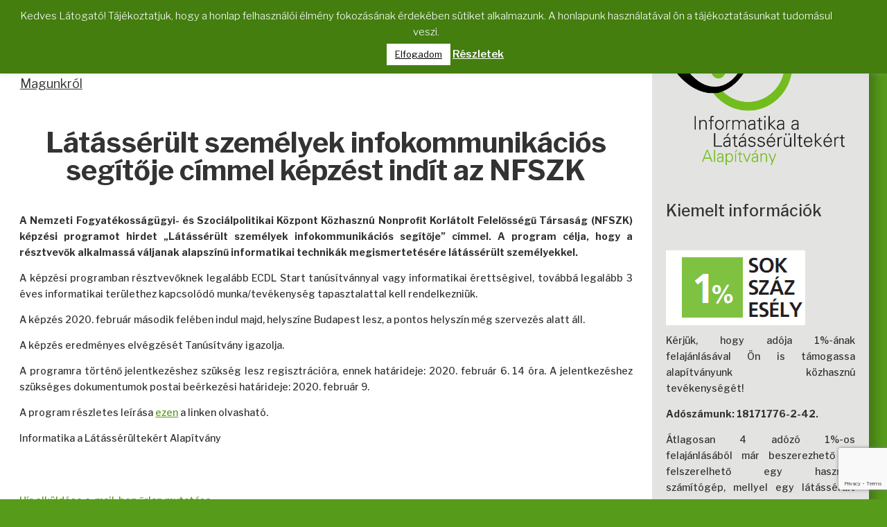

--- FILE ---
content_type: text/html; charset=utf-8
request_url: https://www.google.com/recaptcha/api2/anchor?ar=1&k=6LeM2mcdAAAAACA5dROHMavPHrEuPSNmuLgo_8VM&co=aHR0cHM6Ly9pbmZvYWxhcC5odTo0NDM.&hl=en&v=N67nZn4AqZkNcbeMu4prBgzg&size=invisible&anchor-ms=20000&execute-ms=30000&cb=ko5zpo9nefvp
body_size: 48756
content:
<!DOCTYPE HTML><html dir="ltr" lang="en"><head><meta http-equiv="Content-Type" content="text/html; charset=UTF-8">
<meta http-equiv="X-UA-Compatible" content="IE=edge">
<title>reCAPTCHA</title>
<style type="text/css">
/* cyrillic-ext */
@font-face {
  font-family: 'Roboto';
  font-style: normal;
  font-weight: 400;
  font-stretch: 100%;
  src: url(//fonts.gstatic.com/s/roboto/v48/KFO7CnqEu92Fr1ME7kSn66aGLdTylUAMa3GUBHMdazTgWw.woff2) format('woff2');
  unicode-range: U+0460-052F, U+1C80-1C8A, U+20B4, U+2DE0-2DFF, U+A640-A69F, U+FE2E-FE2F;
}
/* cyrillic */
@font-face {
  font-family: 'Roboto';
  font-style: normal;
  font-weight: 400;
  font-stretch: 100%;
  src: url(//fonts.gstatic.com/s/roboto/v48/KFO7CnqEu92Fr1ME7kSn66aGLdTylUAMa3iUBHMdazTgWw.woff2) format('woff2');
  unicode-range: U+0301, U+0400-045F, U+0490-0491, U+04B0-04B1, U+2116;
}
/* greek-ext */
@font-face {
  font-family: 'Roboto';
  font-style: normal;
  font-weight: 400;
  font-stretch: 100%;
  src: url(//fonts.gstatic.com/s/roboto/v48/KFO7CnqEu92Fr1ME7kSn66aGLdTylUAMa3CUBHMdazTgWw.woff2) format('woff2');
  unicode-range: U+1F00-1FFF;
}
/* greek */
@font-face {
  font-family: 'Roboto';
  font-style: normal;
  font-weight: 400;
  font-stretch: 100%;
  src: url(//fonts.gstatic.com/s/roboto/v48/KFO7CnqEu92Fr1ME7kSn66aGLdTylUAMa3-UBHMdazTgWw.woff2) format('woff2');
  unicode-range: U+0370-0377, U+037A-037F, U+0384-038A, U+038C, U+038E-03A1, U+03A3-03FF;
}
/* math */
@font-face {
  font-family: 'Roboto';
  font-style: normal;
  font-weight: 400;
  font-stretch: 100%;
  src: url(//fonts.gstatic.com/s/roboto/v48/KFO7CnqEu92Fr1ME7kSn66aGLdTylUAMawCUBHMdazTgWw.woff2) format('woff2');
  unicode-range: U+0302-0303, U+0305, U+0307-0308, U+0310, U+0312, U+0315, U+031A, U+0326-0327, U+032C, U+032F-0330, U+0332-0333, U+0338, U+033A, U+0346, U+034D, U+0391-03A1, U+03A3-03A9, U+03B1-03C9, U+03D1, U+03D5-03D6, U+03F0-03F1, U+03F4-03F5, U+2016-2017, U+2034-2038, U+203C, U+2040, U+2043, U+2047, U+2050, U+2057, U+205F, U+2070-2071, U+2074-208E, U+2090-209C, U+20D0-20DC, U+20E1, U+20E5-20EF, U+2100-2112, U+2114-2115, U+2117-2121, U+2123-214F, U+2190, U+2192, U+2194-21AE, U+21B0-21E5, U+21F1-21F2, U+21F4-2211, U+2213-2214, U+2216-22FF, U+2308-230B, U+2310, U+2319, U+231C-2321, U+2336-237A, U+237C, U+2395, U+239B-23B7, U+23D0, U+23DC-23E1, U+2474-2475, U+25AF, U+25B3, U+25B7, U+25BD, U+25C1, U+25CA, U+25CC, U+25FB, U+266D-266F, U+27C0-27FF, U+2900-2AFF, U+2B0E-2B11, U+2B30-2B4C, U+2BFE, U+3030, U+FF5B, U+FF5D, U+1D400-1D7FF, U+1EE00-1EEFF;
}
/* symbols */
@font-face {
  font-family: 'Roboto';
  font-style: normal;
  font-weight: 400;
  font-stretch: 100%;
  src: url(//fonts.gstatic.com/s/roboto/v48/KFO7CnqEu92Fr1ME7kSn66aGLdTylUAMaxKUBHMdazTgWw.woff2) format('woff2');
  unicode-range: U+0001-000C, U+000E-001F, U+007F-009F, U+20DD-20E0, U+20E2-20E4, U+2150-218F, U+2190, U+2192, U+2194-2199, U+21AF, U+21E6-21F0, U+21F3, U+2218-2219, U+2299, U+22C4-22C6, U+2300-243F, U+2440-244A, U+2460-24FF, U+25A0-27BF, U+2800-28FF, U+2921-2922, U+2981, U+29BF, U+29EB, U+2B00-2BFF, U+4DC0-4DFF, U+FFF9-FFFB, U+10140-1018E, U+10190-1019C, U+101A0, U+101D0-101FD, U+102E0-102FB, U+10E60-10E7E, U+1D2C0-1D2D3, U+1D2E0-1D37F, U+1F000-1F0FF, U+1F100-1F1AD, U+1F1E6-1F1FF, U+1F30D-1F30F, U+1F315, U+1F31C, U+1F31E, U+1F320-1F32C, U+1F336, U+1F378, U+1F37D, U+1F382, U+1F393-1F39F, U+1F3A7-1F3A8, U+1F3AC-1F3AF, U+1F3C2, U+1F3C4-1F3C6, U+1F3CA-1F3CE, U+1F3D4-1F3E0, U+1F3ED, U+1F3F1-1F3F3, U+1F3F5-1F3F7, U+1F408, U+1F415, U+1F41F, U+1F426, U+1F43F, U+1F441-1F442, U+1F444, U+1F446-1F449, U+1F44C-1F44E, U+1F453, U+1F46A, U+1F47D, U+1F4A3, U+1F4B0, U+1F4B3, U+1F4B9, U+1F4BB, U+1F4BF, U+1F4C8-1F4CB, U+1F4D6, U+1F4DA, U+1F4DF, U+1F4E3-1F4E6, U+1F4EA-1F4ED, U+1F4F7, U+1F4F9-1F4FB, U+1F4FD-1F4FE, U+1F503, U+1F507-1F50B, U+1F50D, U+1F512-1F513, U+1F53E-1F54A, U+1F54F-1F5FA, U+1F610, U+1F650-1F67F, U+1F687, U+1F68D, U+1F691, U+1F694, U+1F698, U+1F6AD, U+1F6B2, U+1F6B9-1F6BA, U+1F6BC, U+1F6C6-1F6CF, U+1F6D3-1F6D7, U+1F6E0-1F6EA, U+1F6F0-1F6F3, U+1F6F7-1F6FC, U+1F700-1F7FF, U+1F800-1F80B, U+1F810-1F847, U+1F850-1F859, U+1F860-1F887, U+1F890-1F8AD, U+1F8B0-1F8BB, U+1F8C0-1F8C1, U+1F900-1F90B, U+1F93B, U+1F946, U+1F984, U+1F996, U+1F9E9, U+1FA00-1FA6F, U+1FA70-1FA7C, U+1FA80-1FA89, U+1FA8F-1FAC6, U+1FACE-1FADC, U+1FADF-1FAE9, U+1FAF0-1FAF8, U+1FB00-1FBFF;
}
/* vietnamese */
@font-face {
  font-family: 'Roboto';
  font-style: normal;
  font-weight: 400;
  font-stretch: 100%;
  src: url(//fonts.gstatic.com/s/roboto/v48/KFO7CnqEu92Fr1ME7kSn66aGLdTylUAMa3OUBHMdazTgWw.woff2) format('woff2');
  unicode-range: U+0102-0103, U+0110-0111, U+0128-0129, U+0168-0169, U+01A0-01A1, U+01AF-01B0, U+0300-0301, U+0303-0304, U+0308-0309, U+0323, U+0329, U+1EA0-1EF9, U+20AB;
}
/* latin-ext */
@font-face {
  font-family: 'Roboto';
  font-style: normal;
  font-weight: 400;
  font-stretch: 100%;
  src: url(//fonts.gstatic.com/s/roboto/v48/KFO7CnqEu92Fr1ME7kSn66aGLdTylUAMa3KUBHMdazTgWw.woff2) format('woff2');
  unicode-range: U+0100-02BA, U+02BD-02C5, U+02C7-02CC, U+02CE-02D7, U+02DD-02FF, U+0304, U+0308, U+0329, U+1D00-1DBF, U+1E00-1E9F, U+1EF2-1EFF, U+2020, U+20A0-20AB, U+20AD-20C0, U+2113, U+2C60-2C7F, U+A720-A7FF;
}
/* latin */
@font-face {
  font-family: 'Roboto';
  font-style: normal;
  font-weight: 400;
  font-stretch: 100%;
  src: url(//fonts.gstatic.com/s/roboto/v48/KFO7CnqEu92Fr1ME7kSn66aGLdTylUAMa3yUBHMdazQ.woff2) format('woff2');
  unicode-range: U+0000-00FF, U+0131, U+0152-0153, U+02BB-02BC, U+02C6, U+02DA, U+02DC, U+0304, U+0308, U+0329, U+2000-206F, U+20AC, U+2122, U+2191, U+2193, U+2212, U+2215, U+FEFF, U+FFFD;
}
/* cyrillic-ext */
@font-face {
  font-family: 'Roboto';
  font-style: normal;
  font-weight: 500;
  font-stretch: 100%;
  src: url(//fonts.gstatic.com/s/roboto/v48/KFO7CnqEu92Fr1ME7kSn66aGLdTylUAMa3GUBHMdazTgWw.woff2) format('woff2');
  unicode-range: U+0460-052F, U+1C80-1C8A, U+20B4, U+2DE0-2DFF, U+A640-A69F, U+FE2E-FE2F;
}
/* cyrillic */
@font-face {
  font-family: 'Roboto';
  font-style: normal;
  font-weight: 500;
  font-stretch: 100%;
  src: url(//fonts.gstatic.com/s/roboto/v48/KFO7CnqEu92Fr1ME7kSn66aGLdTylUAMa3iUBHMdazTgWw.woff2) format('woff2');
  unicode-range: U+0301, U+0400-045F, U+0490-0491, U+04B0-04B1, U+2116;
}
/* greek-ext */
@font-face {
  font-family: 'Roboto';
  font-style: normal;
  font-weight: 500;
  font-stretch: 100%;
  src: url(//fonts.gstatic.com/s/roboto/v48/KFO7CnqEu92Fr1ME7kSn66aGLdTylUAMa3CUBHMdazTgWw.woff2) format('woff2');
  unicode-range: U+1F00-1FFF;
}
/* greek */
@font-face {
  font-family: 'Roboto';
  font-style: normal;
  font-weight: 500;
  font-stretch: 100%;
  src: url(//fonts.gstatic.com/s/roboto/v48/KFO7CnqEu92Fr1ME7kSn66aGLdTylUAMa3-UBHMdazTgWw.woff2) format('woff2');
  unicode-range: U+0370-0377, U+037A-037F, U+0384-038A, U+038C, U+038E-03A1, U+03A3-03FF;
}
/* math */
@font-face {
  font-family: 'Roboto';
  font-style: normal;
  font-weight: 500;
  font-stretch: 100%;
  src: url(//fonts.gstatic.com/s/roboto/v48/KFO7CnqEu92Fr1ME7kSn66aGLdTylUAMawCUBHMdazTgWw.woff2) format('woff2');
  unicode-range: U+0302-0303, U+0305, U+0307-0308, U+0310, U+0312, U+0315, U+031A, U+0326-0327, U+032C, U+032F-0330, U+0332-0333, U+0338, U+033A, U+0346, U+034D, U+0391-03A1, U+03A3-03A9, U+03B1-03C9, U+03D1, U+03D5-03D6, U+03F0-03F1, U+03F4-03F5, U+2016-2017, U+2034-2038, U+203C, U+2040, U+2043, U+2047, U+2050, U+2057, U+205F, U+2070-2071, U+2074-208E, U+2090-209C, U+20D0-20DC, U+20E1, U+20E5-20EF, U+2100-2112, U+2114-2115, U+2117-2121, U+2123-214F, U+2190, U+2192, U+2194-21AE, U+21B0-21E5, U+21F1-21F2, U+21F4-2211, U+2213-2214, U+2216-22FF, U+2308-230B, U+2310, U+2319, U+231C-2321, U+2336-237A, U+237C, U+2395, U+239B-23B7, U+23D0, U+23DC-23E1, U+2474-2475, U+25AF, U+25B3, U+25B7, U+25BD, U+25C1, U+25CA, U+25CC, U+25FB, U+266D-266F, U+27C0-27FF, U+2900-2AFF, U+2B0E-2B11, U+2B30-2B4C, U+2BFE, U+3030, U+FF5B, U+FF5D, U+1D400-1D7FF, U+1EE00-1EEFF;
}
/* symbols */
@font-face {
  font-family: 'Roboto';
  font-style: normal;
  font-weight: 500;
  font-stretch: 100%;
  src: url(//fonts.gstatic.com/s/roboto/v48/KFO7CnqEu92Fr1ME7kSn66aGLdTylUAMaxKUBHMdazTgWw.woff2) format('woff2');
  unicode-range: U+0001-000C, U+000E-001F, U+007F-009F, U+20DD-20E0, U+20E2-20E4, U+2150-218F, U+2190, U+2192, U+2194-2199, U+21AF, U+21E6-21F0, U+21F3, U+2218-2219, U+2299, U+22C4-22C6, U+2300-243F, U+2440-244A, U+2460-24FF, U+25A0-27BF, U+2800-28FF, U+2921-2922, U+2981, U+29BF, U+29EB, U+2B00-2BFF, U+4DC0-4DFF, U+FFF9-FFFB, U+10140-1018E, U+10190-1019C, U+101A0, U+101D0-101FD, U+102E0-102FB, U+10E60-10E7E, U+1D2C0-1D2D3, U+1D2E0-1D37F, U+1F000-1F0FF, U+1F100-1F1AD, U+1F1E6-1F1FF, U+1F30D-1F30F, U+1F315, U+1F31C, U+1F31E, U+1F320-1F32C, U+1F336, U+1F378, U+1F37D, U+1F382, U+1F393-1F39F, U+1F3A7-1F3A8, U+1F3AC-1F3AF, U+1F3C2, U+1F3C4-1F3C6, U+1F3CA-1F3CE, U+1F3D4-1F3E0, U+1F3ED, U+1F3F1-1F3F3, U+1F3F5-1F3F7, U+1F408, U+1F415, U+1F41F, U+1F426, U+1F43F, U+1F441-1F442, U+1F444, U+1F446-1F449, U+1F44C-1F44E, U+1F453, U+1F46A, U+1F47D, U+1F4A3, U+1F4B0, U+1F4B3, U+1F4B9, U+1F4BB, U+1F4BF, U+1F4C8-1F4CB, U+1F4D6, U+1F4DA, U+1F4DF, U+1F4E3-1F4E6, U+1F4EA-1F4ED, U+1F4F7, U+1F4F9-1F4FB, U+1F4FD-1F4FE, U+1F503, U+1F507-1F50B, U+1F50D, U+1F512-1F513, U+1F53E-1F54A, U+1F54F-1F5FA, U+1F610, U+1F650-1F67F, U+1F687, U+1F68D, U+1F691, U+1F694, U+1F698, U+1F6AD, U+1F6B2, U+1F6B9-1F6BA, U+1F6BC, U+1F6C6-1F6CF, U+1F6D3-1F6D7, U+1F6E0-1F6EA, U+1F6F0-1F6F3, U+1F6F7-1F6FC, U+1F700-1F7FF, U+1F800-1F80B, U+1F810-1F847, U+1F850-1F859, U+1F860-1F887, U+1F890-1F8AD, U+1F8B0-1F8BB, U+1F8C0-1F8C1, U+1F900-1F90B, U+1F93B, U+1F946, U+1F984, U+1F996, U+1F9E9, U+1FA00-1FA6F, U+1FA70-1FA7C, U+1FA80-1FA89, U+1FA8F-1FAC6, U+1FACE-1FADC, U+1FADF-1FAE9, U+1FAF0-1FAF8, U+1FB00-1FBFF;
}
/* vietnamese */
@font-face {
  font-family: 'Roboto';
  font-style: normal;
  font-weight: 500;
  font-stretch: 100%;
  src: url(//fonts.gstatic.com/s/roboto/v48/KFO7CnqEu92Fr1ME7kSn66aGLdTylUAMa3OUBHMdazTgWw.woff2) format('woff2');
  unicode-range: U+0102-0103, U+0110-0111, U+0128-0129, U+0168-0169, U+01A0-01A1, U+01AF-01B0, U+0300-0301, U+0303-0304, U+0308-0309, U+0323, U+0329, U+1EA0-1EF9, U+20AB;
}
/* latin-ext */
@font-face {
  font-family: 'Roboto';
  font-style: normal;
  font-weight: 500;
  font-stretch: 100%;
  src: url(//fonts.gstatic.com/s/roboto/v48/KFO7CnqEu92Fr1ME7kSn66aGLdTylUAMa3KUBHMdazTgWw.woff2) format('woff2');
  unicode-range: U+0100-02BA, U+02BD-02C5, U+02C7-02CC, U+02CE-02D7, U+02DD-02FF, U+0304, U+0308, U+0329, U+1D00-1DBF, U+1E00-1E9F, U+1EF2-1EFF, U+2020, U+20A0-20AB, U+20AD-20C0, U+2113, U+2C60-2C7F, U+A720-A7FF;
}
/* latin */
@font-face {
  font-family: 'Roboto';
  font-style: normal;
  font-weight: 500;
  font-stretch: 100%;
  src: url(//fonts.gstatic.com/s/roboto/v48/KFO7CnqEu92Fr1ME7kSn66aGLdTylUAMa3yUBHMdazQ.woff2) format('woff2');
  unicode-range: U+0000-00FF, U+0131, U+0152-0153, U+02BB-02BC, U+02C6, U+02DA, U+02DC, U+0304, U+0308, U+0329, U+2000-206F, U+20AC, U+2122, U+2191, U+2193, U+2212, U+2215, U+FEFF, U+FFFD;
}
/* cyrillic-ext */
@font-face {
  font-family: 'Roboto';
  font-style: normal;
  font-weight: 900;
  font-stretch: 100%;
  src: url(//fonts.gstatic.com/s/roboto/v48/KFO7CnqEu92Fr1ME7kSn66aGLdTylUAMa3GUBHMdazTgWw.woff2) format('woff2');
  unicode-range: U+0460-052F, U+1C80-1C8A, U+20B4, U+2DE0-2DFF, U+A640-A69F, U+FE2E-FE2F;
}
/* cyrillic */
@font-face {
  font-family: 'Roboto';
  font-style: normal;
  font-weight: 900;
  font-stretch: 100%;
  src: url(//fonts.gstatic.com/s/roboto/v48/KFO7CnqEu92Fr1ME7kSn66aGLdTylUAMa3iUBHMdazTgWw.woff2) format('woff2');
  unicode-range: U+0301, U+0400-045F, U+0490-0491, U+04B0-04B1, U+2116;
}
/* greek-ext */
@font-face {
  font-family: 'Roboto';
  font-style: normal;
  font-weight: 900;
  font-stretch: 100%;
  src: url(//fonts.gstatic.com/s/roboto/v48/KFO7CnqEu92Fr1ME7kSn66aGLdTylUAMa3CUBHMdazTgWw.woff2) format('woff2');
  unicode-range: U+1F00-1FFF;
}
/* greek */
@font-face {
  font-family: 'Roboto';
  font-style: normal;
  font-weight: 900;
  font-stretch: 100%;
  src: url(//fonts.gstatic.com/s/roboto/v48/KFO7CnqEu92Fr1ME7kSn66aGLdTylUAMa3-UBHMdazTgWw.woff2) format('woff2');
  unicode-range: U+0370-0377, U+037A-037F, U+0384-038A, U+038C, U+038E-03A1, U+03A3-03FF;
}
/* math */
@font-face {
  font-family: 'Roboto';
  font-style: normal;
  font-weight: 900;
  font-stretch: 100%;
  src: url(//fonts.gstatic.com/s/roboto/v48/KFO7CnqEu92Fr1ME7kSn66aGLdTylUAMawCUBHMdazTgWw.woff2) format('woff2');
  unicode-range: U+0302-0303, U+0305, U+0307-0308, U+0310, U+0312, U+0315, U+031A, U+0326-0327, U+032C, U+032F-0330, U+0332-0333, U+0338, U+033A, U+0346, U+034D, U+0391-03A1, U+03A3-03A9, U+03B1-03C9, U+03D1, U+03D5-03D6, U+03F0-03F1, U+03F4-03F5, U+2016-2017, U+2034-2038, U+203C, U+2040, U+2043, U+2047, U+2050, U+2057, U+205F, U+2070-2071, U+2074-208E, U+2090-209C, U+20D0-20DC, U+20E1, U+20E5-20EF, U+2100-2112, U+2114-2115, U+2117-2121, U+2123-214F, U+2190, U+2192, U+2194-21AE, U+21B0-21E5, U+21F1-21F2, U+21F4-2211, U+2213-2214, U+2216-22FF, U+2308-230B, U+2310, U+2319, U+231C-2321, U+2336-237A, U+237C, U+2395, U+239B-23B7, U+23D0, U+23DC-23E1, U+2474-2475, U+25AF, U+25B3, U+25B7, U+25BD, U+25C1, U+25CA, U+25CC, U+25FB, U+266D-266F, U+27C0-27FF, U+2900-2AFF, U+2B0E-2B11, U+2B30-2B4C, U+2BFE, U+3030, U+FF5B, U+FF5D, U+1D400-1D7FF, U+1EE00-1EEFF;
}
/* symbols */
@font-face {
  font-family: 'Roboto';
  font-style: normal;
  font-weight: 900;
  font-stretch: 100%;
  src: url(//fonts.gstatic.com/s/roboto/v48/KFO7CnqEu92Fr1ME7kSn66aGLdTylUAMaxKUBHMdazTgWw.woff2) format('woff2');
  unicode-range: U+0001-000C, U+000E-001F, U+007F-009F, U+20DD-20E0, U+20E2-20E4, U+2150-218F, U+2190, U+2192, U+2194-2199, U+21AF, U+21E6-21F0, U+21F3, U+2218-2219, U+2299, U+22C4-22C6, U+2300-243F, U+2440-244A, U+2460-24FF, U+25A0-27BF, U+2800-28FF, U+2921-2922, U+2981, U+29BF, U+29EB, U+2B00-2BFF, U+4DC0-4DFF, U+FFF9-FFFB, U+10140-1018E, U+10190-1019C, U+101A0, U+101D0-101FD, U+102E0-102FB, U+10E60-10E7E, U+1D2C0-1D2D3, U+1D2E0-1D37F, U+1F000-1F0FF, U+1F100-1F1AD, U+1F1E6-1F1FF, U+1F30D-1F30F, U+1F315, U+1F31C, U+1F31E, U+1F320-1F32C, U+1F336, U+1F378, U+1F37D, U+1F382, U+1F393-1F39F, U+1F3A7-1F3A8, U+1F3AC-1F3AF, U+1F3C2, U+1F3C4-1F3C6, U+1F3CA-1F3CE, U+1F3D4-1F3E0, U+1F3ED, U+1F3F1-1F3F3, U+1F3F5-1F3F7, U+1F408, U+1F415, U+1F41F, U+1F426, U+1F43F, U+1F441-1F442, U+1F444, U+1F446-1F449, U+1F44C-1F44E, U+1F453, U+1F46A, U+1F47D, U+1F4A3, U+1F4B0, U+1F4B3, U+1F4B9, U+1F4BB, U+1F4BF, U+1F4C8-1F4CB, U+1F4D6, U+1F4DA, U+1F4DF, U+1F4E3-1F4E6, U+1F4EA-1F4ED, U+1F4F7, U+1F4F9-1F4FB, U+1F4FD-1F4FE, U+1F503, U+1F507-1F50B, U+1F50D, U+1F512-1F513, U+1F53E-1F54A, U+1F54F-1F5FA, U+1F610, U+1F650-1F67F, U+1F687, U+1F68D, U+1F691, U+1F694, U+1F698, U+1F6AD, U+1F6B2, U+1F6B9-1F6BA, U+1F6BC, U+1F6C6-1F6CF, U+1F6D3-1F6D7, U+1F6E0-1F6EA, U+1F6F0-1F6F3, U+1F6F7-1F6FC, U+1F700-1F7FF, U+1F800-1F80B, U+1F810-1F847, U+1F850-1F859, U+1F860-1F887, U+1F890-1F8AD, U+1F8B0-1F8BB, U+1F8C0-1F8C1, U+1F900-1F90B, U+1F93B, U+1F946, U+1F984, U+1F996, U+1F9E9, U+1FA00-1FA6F, U+1FA70-1FA7C, U+1FA80-1FA89, U+1FA8F-1FAC6, U+1FACE-1FADC, U+1FADF-1FAE9, U+1FAF0-1FAF8, U+1FB00-1FBFF;
}
/* vietnamese */
@font-face {
  font-family: 'Roboto';
  font-style: normal;
  font-weight: 900;
  font-stretch: 100%;
  src: url(//fonts.gstatic.com/s/roboto/v48/KFO7CnqEu92Fr1ME7kSn66aGLdTylUAMa3OUBHMdazTgWw.woff2) format('woff2');
  unicode-range: U+0102-0103, U+0110-0111, U+0128-0129, U+0168-0169, U+01A0-01A1, U+01AF-01B0, U+0300-0301, U+0303-0304, U+0308-0309, U+0323, U+0329, U+1EA0-1EF9, U+20AB;
}
/* latin-ext */
@font-face {
  font-family: 'Roboto';
  font-style: normal;
  font-weight: 900;
  font-stretch: 100%;
  src: url(//fonts.gstatic.com/s/roboto/v48/KFO7CnqEu92Fr1ME7kSn66aGLdTylUAMa3KUBHMdazTgWw.woff2) format('woff2');
  unicode-range: U+0100-02BA, U+02BD-02C5, U+02C7-02CC, U+02CE-02D7, U+02DD-02FF, U+0304, U+0308, U+0329, U+1D00-1DBF, U+1E00-1E9F, U+1EF2-1EFF, U+2020, U+20A0-20AB, U+20AD-20C0, U+2113, U+2C60-2C7F, U+A720-A7FF;
}
/* latin */
@font-face {
  font-family: 'Roboto';
  font-style: normal;
  font-weight: 900;
  font-stretch: 100%;
  src: url(//fonts.gstatic.com/s/roboto/v48/KFO7CnqEu92Fr1ME7kSn66aGLdTylUAMa3yUBHMdazQ.woff2) format('woff2');
  unicode-range: U+0000-00FF, U+0131, U+0152-0153, U+02BB-02BC, U+02C6, U+02DA, U+02DC, U+0304, U+0308, U+0329, U+2000-206F, U+20AC, U+2122, U+2191, U+2193, U+2212, U+2215, U+FEFF, U+FFFD;
}

</style>
<link rel="stylesheet" type="text/css" href="https://www.gstatic.com/recaptcha/releases/N67nZn4AqZkNcbeMu4prBgzg/styles__ltr.css">
<script nonce="4PgMZR81HIBKzsz_36HXQA" type="text/javascript">window['__recaptcha_api'] = 'https://www.google.com/recaptcha/api2/';</script>
<script type="text/javascript" src="https://www.gstatic.com/recaptcha/releases/N67nZn4AqZkNcbeMu4prBgzg/recaptcha__en.js" nonce="4PgMZR81HIBKzsz_36HXQA">
      
    </script></head>
<body><div id="rc-anchor-alert" class="rc-anchor-alert"></div>
<input type="hidden" id="recaptcha-token" value="[base64]">
<script type="text/javascript" nonce="4PgMZR81HIBKzsz_36HXQA">
      recaptcha.anchor.Main.init("[\x22ainput\x22,[\x22bgdata\x22,\x22\x22,\[base64]/[base64]/[base64]/[base64]/[base64]/[base64]/YihPLDAsW0wsMzZdKTooTy5YLnB1c2goTy5aLnNsaWNlKCkpLE8uWls3Nl09dm9pZCAwLFUoNzYsTyxxKSl9LGM9ZnVuY3Rpb24oTyxxKXtxLlk9KChxLlk/[base64]/[base64]/Wi52KCk6Wi5OLHItWi5OKSxJPj4xNCk+MCxaKS5oJiYoWi5oXj0oWi5sKzE+PjIpKihJPDwyKSksWikubCsxPj4yIT0wfHxaLnUseCl8fHUpWi5pPTAsWi5OPXI7aWYoIXUpcmV0dXJuIGZhbHNlO2lmKFouRz5aLkgmJihaLkg9Wi5HKSxyLVouRjxaLkctKE8/MjU1OnE/NToyKSlyZXR1cm4gZmFsc2U7cmV0dXJuIShaLlU9KCgoTz1sKHE/[base64]/[base64]/[base64]/[base64]/[base64]\\u003d\x22,\[base64]\x22,\x22wooAbMKdYcKzMTDDjnDDmsKvJMOwa8O6dsKAUnFuw5A2wosBw7JFcsOtw53CqU3DvcO5w4PCn8KEw7DCi8KMw5XCtsOgw7/[base64]/MF3DpSvClD3CosOlIcKXfVIvF1vChMOYDlnDtsOuw7DDuMOlDQ01wqfDhTTDh8K8w75fw4oqBsKqKsKkYMK7PzfDkkjClsOqNEthw7d5wp5ewoXDqlk5fkcLDcOrw6FmXjHCjcKncMKmF8Kdw7pfw6PDii3CmknChg/DgMKFHcKGGXpGCCxKdsKlCMOwEsO9J2Q5w4/Ctn/Dr8OWQsKFwrHCq8OzwrpuWsK8wo3CsibCtMKBwoDCmxV7wqR0w6jCrsKDw7DCim3Dtw84wrvCr8KAw4IMwr3DoS0ewoPCr2xJGsO/LMOnw7ZUw6lmw7fCiMOKEDpcw6xfw5TCo37DkHPDkVHDk1s+w5lyScK2QW/DvTACdUwwWcKEwr/Csg5lw6XDsMO7w5zDu0tHNWs0w7zDomLDn0UvPwRfTsKmwqwEesOZw47DhAsENsOQwrvCp8Kyc8OfOcOZwphKVMOGHRgQcsOyw7XCj8KLwrFrw6URX37CmSbDv8KAw4zDrcOhIzxRYWo5OVXDjXHCti/DnDpgwpTChkTCuDbCkMKmw40CwpYLG39NA8OQw63Dhx0ewpPCrCZQwqrCs28tw4UGw6Fhw6kOwoDCjsOfLsOVwpNEaX9Lw5PDjF/[base64]/HcKleVjDjsKuwrrCrCXDoSrCg8K/W2FgwoTCgCzCoXTCtDBUPMKUSMORN17Dt8KhwpbDusKqcAzCgWU/[base64]/DusOgwrMyw4Mkw53DjlYWwpHCulDDmMKZwopgw7nCrsO0f1rCjsOKESvDqXvCv8K4TXDDlMOzw47DiWwAwoBHw4luGsKTIn55TnISw5xGwr3Dk1h/TsO+OsKrWcONw7vCpMOVDCzCl8O3aMO+A8KkwolVw5xFwoTCgMONwqB6wqjDvMK8wp01wpbDgUHCkiADwpBrwoRZwrPCiBxsc8Kjw4HCpcODam4heMOWw413w5bCrHo6wpLCiMOowo7CnsKewp7CicKeOsKcwoprwrY4w751w5PCuyw/wpHDviLCqxPDpgVsNsKBwrkZwoM+B8OCw5HDi8KlV27Chx8JLDHCjMOkaMKKw4LDlBLDlGwVZ8Kqw7Jjw6t3Fyomw7HDt8KQb8Otc8Kxwpp/wpbDh37CiMKCJC/CvSDCqMO5w51BAz/DkWdHwqUrw4kTaXLCt8Oswq88Ck3Dg8KnThnCgXIowpHDnQ/CtU/CuQ4cwofCpDfDvkcgBnY3woHCiwvCvsOObydGNcOAE0bDusO5w5HDl2vCocKODTRZw7wYw4RebRLDuTTCl8ORwrMuw7jDkkzDhTx2wq7DlQRDDVYTwoQwwrHDk8Olw7QNw4pCZMOiVX4WKx9ecSrClMKuw7kiwrU7w6/DvcO6NsKaVMKmAGbClWTDqcO4RAQ+CkJDw7pROV3DlMKLAMKAwqzDp1/CqsK1wpfDg8KvwrnDqDzCpcKqSk7DpcKfwrvDosKQw67Du8OTFhPCmnzDpMO3w5HCjcO1YMKNw7jDl3gMLjdIQ8OQXWZQNcOeM8OZBGF1wrTCkMOQR8KnZG4/wrTDj0sjwqMSKMKjwqzCnV8Xw6UcNsKnw5PCt8Oiw7nCqMKpIMKtfzpmLQfDtsORw6Q8wqxBZXUWw4nDhlTDt8K2w7zCjsOkworClsOgwq8iYcKYYDnCv2LDisO5wq1EI8KNCGDCjBnDqMO/[base64]/CssKqw6leWxgfMcONwqHDgA3DtsOlV13DpjNAEAFWwq7CglYwwq0TI1PDtsOTw4PDsRjCpj3CljRSw4fDsMKiw7AQw5tPZU/Cg8Klw4rDn8OnZcOVAMOHw55Uw5gqVh/DjMKDw4zCuQIJc1jCvsOkF8KEw6lXwofChX1HVsOyEsK5fmPCm1MePGrDuF/Dj8OQwpUDRsKYdsKDwphIN8KMHcOjw4nDt1vCksOsw5IHScOHa2oUCsOrw4PCucOBw5jCv1lSw4JHwpDChGomFjVZw6fCvj3CnHNDcX4qaRY5w5bDohpxIStaesKEwrgiw67CqcO/XMOGwplsNMKtPMKlXnJUw6fDgSfDlMKtw4XCoDPDgAzDsSAUOxoHIVM0ecKYw6VjwpFWcCEHw4nDvgxNw7/[base64]/DtsKyw691w7jDscKlRGM8Q8KawrrDjMOww70NJx0Zwrp7XmXCkijCoMO4w5DCtcKLe8KrTknDuH0ywrwJw4Fywq7DlDLDiMO/[base64]/DkSQfw7UmwpYwO8KDwrg2wpYxw6w7K8OPV3ZuAy3Cmg/CnG4YcRgVZRvDu8KMw58Tw57DqcKSwohow7bCk8OKAStbw7/CigbCgS9jacOvIcK6wobDmMOXwrfCs8OzVWLDlcO8ZlLDoTxSR0VgwrMowpU6w67CnMKVwqrCo8KUwrIAWCnDnkkPw6TChcKNbjVKw4Fbw5pFw47DicKRw5TDvMKpQTF3w683wodnTzTCi8KZw64lwp5uwp9zSy/Cs8KEPncZFBvCpcKDNMOIwpPDkcOXUsKaw4oBFsKwwrk0wpPCn8KzEklQwqILw7Uowr8sw4nDk8Kyc8KAwqJSel/CukwJw6A0czsuw60tw53DgMK7wqTCi8K0w7wWwoJzOlnDtcKPwrnDsm7CuMO1aMKqw4vCp8K2XcKXIsK3cCbDpsKZc1jDocKMKcOdd0XCqcKgacOFw49kXsKbwqfDs3Jzwq4lYTcXwq/DoHnCjsOYwoLDgsKTMyRww5zDuMO9wpfCvlnChzdWwpdoVMOHSsO6wpDCjcKqw6TCkx/ClMK4cMKiBcOWwqPCjyFrf2MkcMKgS8KuBcKBwqnDk8OTw6IMw4ZPw6jCmjNYw4jCiH/DmmvCvBrCuGA8w7PDq8KkBMKwwp9CQh8ewrvChsOMI0rCvnVKwos/w5B+MsK/dU0gVcKZNWDDkBhQwpg2wqfDvcOcWMKCIcOawqF4w7TCtMKiWMKoVMK1TsKnMBgSwq/CucOGDSTCuGfDjMOcQVRcT2kRH1rDn8OOEsKcwoRfDMKhwptNInbDoRPChyvDnHjCr8OtDxHDtMKYQsKJwqULGMKMCgDDq8KvNn5kXMO9N3New6BGBcKHYy/CicOHwoDDgUBzA8KKACY5wrtIw6jDjsOBV8KDXsOrwrtBwoLDrcOGw73Do39GGMOMwqkZwrnDgHJ3w5vDlRbDqcKewpgaw4zDvgnDj2Znw7p3E8Oww5bCjBDDisK0wo/Dn8Ohw5krEMO4wrE3OMKRcMKLFcK6wp3Dmg9ow41YZWcJAn8BYxjDscKaAyLDgsO6OcOpw5HCpz7CiMKuVjcMGMKiYzoZUcOoHS7Dii0sH8KWw7fCvcKWCHbDqTjDpsO3wqHDnsKaZ8KQw5vDuF/CvMKnwr88wp82TRXDgStEw6d6wpIdfkB1wrzCsMKlDcOkV1rDgGwqwoTDrMKcw7nDo0Fmw6vDvMKrZ8K4KDpcMxnDjz0uOsKvw6fDlXgzKmhaXyXCt0rDqjghw7UfdXXCkznDuUYGP8O+w5XDhG/DvMOuUmh4w4lMUUROw4rDu8Ohw5wjwrFDw5NLwrrCtzsTcgHCjEp7MMOJGMK+wpzDozzCni/Dvyo5c8OxwohfMxXDiMO0wp3CtyjCuMO2w6vDhEN+LhrChUHDlMKDw6Bsw4fCtixKwrbDphYhw5rDsxc4CcKFbcKdDMKgwqtEw7HDvMOxMl3DiBPDsSvCkVrCrH/Dm2PCiDjCs8KyQ8KLOMKfB8KHWlrCsHxJwqzDgWUpJVsYAR3DkU3DtgLCs8K/EE5xwpAswpxlw7XDmsOFdHkew5/CpcKYwpjCl8KewqPCi8KkInjCp2IyJsKzw4jDjnk0wphnR1PCuTlTw7DCu8KYRTTDuMKof8OYwofDvAsPbsOewrfCnBJ8G8Osw7A/w4xMw4/DnS/DqCELGMOfw6t+w60Lw7UUQsKpUBDDtsKEw4cdYsOyZ8KAC0bDr8OeDTIiw4YRw4zCu8K3enbDjsOBX8K7O8KXRcOxfMKHGsO5wqnClg1kwrV9WMO1OMK0w5dfw5dhXcO8QcK4dMOXK8KMw4MnJC/CnEbDs8OtwovDgcOHR8O+w5/DhcKDw7h5A8KdAsOjw64Gwpgow4hSwpZxwqXDlMObw6fDrkR6fMKRK8KXw4NNwqzCh8K/w49Gey1FwrzDi0ZzMD3Cgn1YGsKtw40EwrzCoT9ewrrDrAPDrcO3wpnDicOFw7nCv8KywpZoecKlPQPCsMOMH8K0e8Kfwpwcw47Dhi4/wqnDllVdw4HDlS5zfw/DnXjCrcKOwoDDoMO0w5hjCS5Kw4rCqcK9fcKlw6lFwqTCksKzw57Dr8KxHMOhw7/Cjksbwoo2TiZiwrkoBcKJVzxKwqA9w7zCuz85wqDCh8KWESQgQCbDnRrCmcKXw7XDgMKrwqRlOFVAwqTDuTrCp8KmZXphwpPDgsOow40HHAcNw4zDqAXDnsKcwpJyc8KPG8OdwpzDkX/Cr8Kcwq1OwocnOMOxw4MZdMKXw5jCqMKGwozCqWTDnMKdwpsVwrZKwoBPW8OAw5FEwrzClxxdBUHDvcO9woIjeCAyw5vDp0zCq8Kgw4Iiw5/DqzvDg19jTWjDr1bDolEiAkbDiCzDj8OCwoDCqMKywr46ZMKgA8OnwpbDkibCmQvCig7DpTzDpX/DqsOOw71iwq5yw6tvaDjCjcODwr/DmcKAw6vCol7DqMKaw7VjJioowrodw4ABZ13CiMO+w500w7BkEE/Dr8OhQ8OmZhgJwqVXEW/DhMKbwonDjsKZQSTCvR/[base64]/wrF9D8OEVMOow6lmw7rDngzDrcO4w5LClSHDqcOuEFjDvsK8EsO1O8O4w4nDhxtyNsOrwqvDmsKGHsO/wq8Ww67CkDolw4o7SMKlwq3DicO3H8OuRFXDglICK2FzaS/DmAHCgcKROnYrwrTDjXZbwq/DqMKUw5vCksO2UxXCu3PDnVDDsG4UYMO9MRwPwozCnMOKJ8ODAEUsbsKtw58+w4PDmcOkVMKgKmnCmSzDvMKSK8O2XsKGw4Qbw6/CnxIuX8Kjw7MXwoVJwotew5xJw7MRwqfCvMK0WHbDrmp+UgfCr1DCmEEvVSIdwo4jw7fDocOrwrIqZ8KLNk51A8OIEMKAW8KuwoJSwoRXWsOWOUN3wrnChMOqwp/CuBhHQSfCt0x6AsKlOWzCnEnDiCPCvsKueMKbw7TCvcOmAMORW1/ClsKVwqV6w6hIecObwp/[base64]/DocOgw7YRw5MWwpPDhiYQw7XDr8OQwqfDtEo1w4zDvsO1KXVnwoTCvsKPVsOHwqV/RmN7w7IHwrjDpVUFwoLCjjBTUD/DqQrDgzjDosKHJMOjwoAQXTXCigHDkCzCnxLCuEFlwo9XwoFjw6fCohjCiAHCj8OyTU7CrEzCqsOrA8KEZSdULj3Dp1Uuw5bCpsKYw5nDjcK9woDDhBHCukDDtEPDnj/[base64]/[base64]/FFjDrMO4XcORw6zCgi4OLFMaB1oKJAl2w4LDvTh1SsO/wpbDjsOuw77Ct8KKasOfwo/DscOAw7XDny1if8OeQybDm8KMw54sw6nCp8OnIsKfOh3CggPDhWwpwr7CqcK7w5xMLHMKL8OcZ17CvMKhwpXDkkM0SsOIFX/DhVUdwrzCg8KkdEPDlS9owpHCoQXCvHBfDkzCiCAMGR0VLMKKw63DhWrDvsK4YUlawo9MwpzDpGsDFcKCOV/[base64]/wpVDwofDj1/[base64]/SWE7wpxJwo/Cp8KUWD49McKawrnDvcOANMOYwqTDmsKBOADDiVtUw7QVHXJBw5xsw5LCpcK8E8KaQT9tScKKwpMQQ3EKQkDDosOuw7c8w7bDjT7DrQM7c1l8w5tOw7HCtcKjwp8/wpHDrCTCiMO/dcOjw6jDi8Kvbj/CqEbCv8OiwphzdSwZw4Y5wqFcwoLCmnzDt3IyAcOFKn12w7rDnBTChsO2A8KfIMOPH8KUw6nCgcK/w5RHK2p3wpLDisKzw4zDs8Kjwrc2asKICsOvwqpfw57Dun/CuMOAw4nCpm7DhmtVCwzDj8K+w5gBw6LDoB3DkcOMccKrTsKbw6HDr8O+w5hgwp3CpxTCtcKQw7jCqn7CrMK7G8OAFcKxajjCm8OdbMKqHzFmwqEQwqLDhn7DksOfw55/wrwQRy1Uw7rDrsO2w7zCjcOSwofDtMOYw4kFwrUSHMOQT8OFw7XCscK4w7zDpMK7wokDw53DrihWR2wlQsOLw7I5w5fDrnHDuBvDo8OPwpHDqTTDusOGwod0w6nDnm7DshwUw6ZzJ8KCasKRRUTCt8Kowrk/eMKAa0ttZMKLwoU3w7fCplvDrcK/w54qNnMow6UkD0plw6BZVsKiOUvDr8KFaSjCsMKsFsO1HBHCoznCh8OQw5TCrsKWJg57w4Bfwr53BXtbHcOiScKJwpXCt8ORH0jDlMOiwpwDwp83w6pHwrPCr8KBMMOWw4DCnGnDq1HDisKVJcKeLj5Pw6/Du8KfwpPCixN9w5rCp8Kxw5kaFMOtA8OMI8OfcQB4UMKYw5rCj04kPsOPSH0FfyLCkUbDs8KqCFlGw4/[base64]/wrLCqcKMwp4ww6HCi8KxAHTDnsKOJhDChcK2by/CtBvCssOWZxXDqzfDmcKtw4R6O8OMbcKNNsO2HTHDlMOvY8OmN8OQXMKbwpvDi8KGeT1tw6fCtcObWVDCnsKbOcKOIsKowoVGwpw8U8KuwpPCtsO2SsOeQA/DhUrDpcOPwpcWw5x+wpNTwpzCsHzDlDbChR/CrW3Dm8OLZMKKwrzCtsOSwrLDqcOpw77DlVcJKsOnSlDDsw4Hw6XCsn91w4ZjP07CgBTCnVTCisO4eMOeIcOKRsOXShRBJWg0wq8jG8Kew6TCh10uw5dewpbDm8KQfMKcw5hQwq3DhivCgDA/[base64]/[base64]/O8Kww4Nzwp7Ci8KMwqfCn3vDsMOoc8KNw6zCk8OFYcO4wq7Ds1DDh8OQIHjDo3tcW8Ozwp7CgcKALhwlw4lAwqtzH3QnWcOQwrnDu8KNwpjCtU3Cg8Oxw4lWNBzDvsK5Q8OGwr/[base64]/Q8K3LsOpwrx+DTTCh2PDnTXDn8KzN3nDh8KywovCqQM8wr7Ct8OQCXbCuHhzHsKXdjLCgVAKLHxhB8OZPFtgTGTDiWnDlxTDp8Kdw4bCqsOgQMOAJEbDsMKte05FHMKDwot0GALDlSBCFMOgw7PCo8OKXsO8w53Ch0fDvMOuw4YSwrTDpizDr8O8w4RdwpYIwo/DncKQR8KAw5Z2wrbDkk/[base64]/w53Dl8Oew7EWbzfChcKkdMOmNhXDswfDsG/CjMKFPxTDgiXColLDocK2woTCjh4GDHJhUiIZWMK2Z8Kyw7jDsGTDhhUYw4nClCVoYEPCmy7Dg8Oewo/Cgl4OWcOcwrEXwps3wqzDusK2w6wVQ8OgDis7wrhWw4/CjMKoUykuOgoRw5hFwo0LwojCiUrCkMKewqkBBsKawq/Cq1HCizrDv8KEXDXDiTRNPh/DusK0eC8QRwTDjsOTTidAR8Onw5gTFsOYw6zCsxbDjWt9w7t+O35jw4kEXnPDt1vCsAfDiMOww4fCpQcMI13Cj34Sw7bDgsKEb2UJHGjDu0gQZMKnw4nCnGLCglzCqsOXw6rCpDrCjETDh8OKw4TDmcOvacOMwqZ4N2gBX3bCh3rCpk5/w4rDvcO0dykUNcOowqDClkLCii5Awq7Di3dnfMK/EFPCjw/DgMKHa8O2Fi/Ch8ODKcKYI8KJwoTDtRgbLC7DlGkcwo5/[base64]/[base64]/DoixGDBwkw6XDq8ORVHfDv8K2woNFFcOZwqQswoTCk1XCrsOYZl1+anN4S8K5eidRw7XConrDjVjCrkDCksKew73CmGh6Wzg1woDDqhJBwoh3wpwFCMOQHFvDqsKVRcOhwq5Uc8Kjw7nCq8KAYRLCisKvwqZXw4/Cg8O5QQYvEMKbwovDp8Ojwrc4Kk45Gi9dwozCt8KhwoXDv8KcVcOeCsOhwpzDocOZd3R5wp5Ow5RXYXp7w7vCqDzCvwlidcOkwoRmYVVuwpbCksKaFE/CqmpOVWBaUsKQWMKAw6HDqsOUw7ZaJ8OwwrXDgMOmwq8ubWYVQ8Oxw6lTXsKgK0zCuA3Dinw/T8OUw7jCkE41ZUgGwofDohoWw6/DgCoRQnpeNcKEZ3drw5HCoTzCv8KPdMO7w5XCtVoXwoUwU18WfXzCiMOZw5djwpDDgcO0OU5SU8KPcwvCp27DssKSO0FUNWLCgcKreAJeVAAiwqwww4LDkR3DrsOWFcO+fGvDjMOHNXbCkcKIHQECw5bCukfDiMOow6bDucKBw5wYw4/DkMOxWQPDlHfDlm4qw5wxwpLCvDNMw5HCriDCiwNkw6/DigA3McOJwpTCvwXDm3hswqsjw7DCmsKpw4dLNVZpLcKVCcK+JMO8woxaw6/CssK0w4NeJgcYVcK7FwkVGiA3wpLDuzjCriNPV0MIwojCvmVCw6HCrypZwrvDlHrCqsKzOsOjNFA+w7/CqcKxwr/DpsOfw47DmMOawpTDosKJwrvDomjDgDBTw6hWw47DvX7DosKtI0wpVQwGw7oIN0tiwpURfsOrJ2tgVSzDncKpw67DocKAwqdDw4BHwq8/[base64]/DqEvCuAPCucOaFMOrw6U1HT7DrsKDwo5SJR/DhsK5wrjDhgbCtsKew57DmsO8LkZyV8KQEgHCucOdw4wpMcK3w6NIwrIcw5jClcODC2/CqcKfTAgNbsOrw5FdTHlqF3vCqVHDjnQOwpN/[base64]/QWF1Mj7DpRsiwqnDnU5uecO+wpLCg8KMVyYRwqoCwqrDkx/[base64]/w7UPwrzDvxsEMMKLK0YGw4YFdsKew47Dil/Cmh/[base64]/CsFPCnMOhw4jDs8OAP8KjK8Okwpc3WldzIcKrwo3DsMKla8OuLUpadsOyw7Jbw5DDrXlnwqrDuMKzwqMIwp0jw7zCjg/Cn3HDoVnDsMK0FMKGCSdgwr/CgGDDkCt3dm/CugbCp8OMwqLDsMORY1x+wo7DpcK6d2vCtsOYw6xJw7tXeMO3a8OYeMKKwpNKHMOYw5AowoLDsWttVAEwD8O8wpp5McOJXSMiNW0cXMKyMsOLwq4Dw58hwoxSSsOdNsKOGcO/dVzCgS17wpBNw6TCvMKMFBtHbMKCwqk9Kx/DgizCuGLDlyNbCgTCsjt1d8KRMMKhYXvCn8Kfwq3DgkLDo8OCw4d4Uh5Pwp9Qw5TCr3YLw4DDpl8HXTbDsMKJDjVFw751wrk8wo3Cq1Z7wqPDiMO+fikUHRVew5oBwpfDnFQzS8KrXS4zw4DCpsOrWcOyZS/DmMKIOMKcw4TDs8OMMm5YaGtJw6jDujhOwpLCoMOvw7nCqcKPWX/[base64]/w4pzWg1AwpURwrdoXxbDrx0HGsK9PcO3WcKLwr5Cw7Egwr7Dql1cfULDsF8sw45yLChOE8Kkw6nDrAohZFnDuF7CmcOaMMOow43ChcO8Ym8aPw1/[base64]/DunjDucKDBsOTVn1NwqZYw7Y4R3c+wpN+w7/DgUM6w4l7e8ODwobDgcOQwo1sZMOFcgofwo0XBMOgw6fDpirDjk8bNT8awrIPwqXDh8KGwpLDr8K9w7jCjMKoIcOqw6HDpXJGFMKqY8KHwr9sw7jDqsOibGbDiMKyEyHDqcK4c8OuDH0Cw53ClyjDknvDpcKgw53DksKzUGxfIcKxw6ZsGxFfwq/DsmY0MMK4wpzCpsKwIBbDsmlwGgbCgAfCocKswpbCol3CjMKnwrTDr1/CjhrCsWQXTMK3MV0ZN3vDoBlDSVAKwpDCucOaFCpzXxnDscOkwoEkXDQGYFrChMO1woDCtcKZw5rCvlXDmcKLw6nDjHRjwofDg8K7wpzCpsKUDWLDh8KewqJ0w6Elw4XDp8O7w5hQw4h8LlpJFMO2Aw7DojzCpcKaeMOODsKdw5LDssOjK8Oiw7JDGsO1Dh/CnxkpwogGdMO+esKESUoVw4AmP8KiM33DkcKXJQfDm8KtJcKuTFbCr152AR/CtDLCnVBeBsOveV1bw5zDvAvCrcK7wrUiw7ppwovDtMKJw6RYRDXDlsO3wqDCkHbDtMK+VcK5w5rDr1/CukDDmcOPw7/DkzgRBsO5GXjCkBvDgcKqw5zCnzFlUnDCkzLDusO/OcOuwr7DtyXCpyjCuQhzw5jCpsKzS0nCtDUnRT3DlsOlEsKJVnLDmxPDv8KqeMKGOsO0w5PDmFsFw5DDisOpDTUUwoTDowHDuG8Mwq9JwpbCpF9KBCrCnhrCpBg6CnTDuA/DrHHDqwzChRZVKiR1clzDhyRbGnhpw5VwR8O/QEknSWzDiWNew6AIc8OSKMO8cUdqNMOfwp7CrEAwRsKMdMO7YcOCw6sXw4NOw57CrlMowrxdwq/[base64]/DrknDkFJvw6HDtsOUw7HDvypfw4l3VMOuC8OVw5/CoMOKTMK7DcOrwqjDtcKhB8OPDcOvXMOGwqvChsOMw4Muw4nDlwolwqRGwpEcw4MPw47CnTPDqB7CkcOBwpLCjTwdw7HDocKjIHJew5bDnF7ChBHCmUvDvHdUwqstwqwkwqkvEz9vFWdaesOzCsKAwqoIw4DDs35GAAAMw7HCn8O/[base64]/DjMKORsOdHMKMPcKgwpnDoDbCvDTDpmBUQkBSLcOrQwnCgFHDjnzDocKBdMKDL8O3wpIjdFTCusOYw7zDqcOEK8KwwrtYw6bDpEPCoShYKkpSwp3DgMO/w4/CosKrwq0Yw5lCNMKbEATCpcKOw6Fvw7bCgmbCmgU7w4zDnF9zeMK7w6vCqWplwqI8EcKGw5BRPQ11IhhafcK5bWQ4XcO2woE5eEh5woV+w7bDpcK4RsOyw5XCrTfCgcKAHsKBwqQMc8OWw5EYwqcLJ8Kaf8O/fzzCvXTDkwbCisKRVsKPwr9EIMKkwrUoTcOhL8OZaAzDq8OvLxPCgCnDr8K/QwXCmy9iw7EFwpDDm8OVOh7DjcK/w457wrzCtXPDonzCq8KqIwEfS8KkSsKSwpPDvMKTfsOpcTpHEiRWwo7CtGvCu8OJwpzCmcObXcKHJwTCjxlTwrDClcO9wqjChMKAOzfCkHsawojCt8K1w4xaWjHCvAIrw5x4wpTDlAxkP8OEbhjDqcKbwqx8dilSTcKUwowlwo/CisOxwrk4w4LDjAwzw4JCGsONSsOawrVGw4XDncKiwqLDj2BoI1DDvnZMbcOuwq7DmDgrA8OJP8KKwo/CuXVWBQ3DtsKBIhXDnCYZAMKfw67DicKzMEfDp1nDgsKpN8OOXkXCp8OoasOkwp/DvR5qwqvCo8OcO8KzYMOKw7zCjxpVST/DlQPCjz1dw6QNw4/Dq8O3HcKlbcOBwqNOYDNuwpHCrMO5w4vCtsK6w7cXbBpHG8OMKMOpwo5ycAlmwqB3w6HDrMOPw5EvwobDhSl7wp7CiR8Tw4TDm8OGWkvDkcOfw4Fvw7vDmW/ClkTDicOGw6pzwp7DkXDDn8OYw74xfcO2RWzDusKdw7FEAcKsZcK/wqpiwrMHIMOOw5Vaw7EwUSPClB1OwpRlJWbCtDd7ZTXCqh3Dg3sjw5Ytw7HDsX9RcMOXUsOkBzXCvMKywoLCokhjw5LDhsOkG8KtDsKBekMtwqrDusO9JMK5w7UFwqwwwqPDlx/CgVI/SFk0F8OEwqEIdcOtwqLCkcKiw4cERW1rwp7DpSPCqsK5W31OA1XCnB7CkARjT3N1w6HDl3VBWMKuWsKyKTHCgMKPw7zDvQbDp8KbLUPDgMKEwoFBw69UTwNREgfDtsOqCcO+eWZPPsOVw6RFwrrDvzTDnEUlw43CmsO3XcKUCF7Dl3J0w4tmw6/DmcKPDFfDukp6C8OXwrHDtcObZsOVw6fCoHXDrhMMccKZTzhVf8K2a8KmwrINw5Rpwr/CscK9w7DCuHstwobCslNhVsOMwrw9K8KABFlpasKWw4XDr8OIw4DCoSzCmsKSw5rDsk7DjULCsxjDkMKrOkDDpDLCtCrDsQVBwo52wo42wq3DvCU/[base64]/Dv8Krwpx3w7gmIsOTwqHCs1YvCsK0woZUbV7DrjYrw6TDkybCk8KgQ8KEV8KMCcOQwrUPwqnClsKzIMKPwo3Dr8O5VHQfwqAKwpvCn8O3FsO/woldwrvDosOTwpkuawLCmsKOesKvDMO4UT5uw5F+KFY/wpDDscKdwopfHsKoIsOcCsK7wp7DuCnCjCxewoHDr8OUw6LCqD7Cj2kNwpUNR2jCjCZ1WsOjw5lRw6vDqcKtYAhDJ8OEEcO3wq3DrcKjw67ChcO7dDnDnsO3bMKxw4bDiErCuMKfCWt+wqEaw6/[base64]/CnVfCrcKvwo3DiTnCgcOMwoXDs8K4eU8Qw6klw7YeNsKDWQzDhMO9fA3DucOWNUTChx7DgMKXJcO4InAXwpbDpEAMwqsiw7s4w5bCvTDCi8OtDcK9wp0ubBYXLMOTY8KKPy7CiG9Iw6caTiZmw67Ck8OZa3jCvTXCisKSOhPDvMOdZUh3P8K9worCmxwDwoXDiMKdw5/DrA0bfsOAWj4XWAIBw5oPY0tTXMKcw4pLM1NvU1bChcKkw7DCmsO4wrxRVS0NwoLCuiXCnirDp8OUwpM5FMKnRXVGw5hjPsKSwoArGMO8wo8rwrDDrQ/CrcObHcOaaMKXBMKpYcK2b8OHwp8/NA3Di37DjgcXwphrwoQUI1YKJMKFP8OJTcOra8KmTsOlwq/[base64]/[base64]/KzrCrcKcGmZ2GsOoLCpMOhzDoFrDssODw5LCtgIsG2AuKxfDjcOwUMKDOTITwoBXdsOYw7ZzVcO7GcOgw4VBIn53wqjDuMOFAB/DrcKHw44tw7nCpMKzw77DixvDoMOnwrVqCsKQfAPCvcOEw43DoTZfJMOXw4FPwpnDsSslw5PDocO3w7fDgcKrw5obw4bClMKbwqVHKCJnFGA/[base64]/DuTILX8Kzw4x/w4bCn8OvIMOSw7olw6ZcbVrCv8OfwoVsHwzCshJUwprDo8KrXcONwpZbEcKNwpvDnMORw7/DgxzDi8Kdw4xLQUzDscKra8ODA8KDYAVsOR5NID7Cj8K3w5DCiwDDh8Kswr98ecOjwqdGCcKsbcOIK8OOBVLDpATDmsKzFDHDi8KtAkM2VcK9GDdGSsOVPiHDrsKXw7AQw53Dl8KYwrs2woEDwo/DvSTDvGbCsMObCMKtERnCm8KqEUnClMK3KMOlw4oVw716W0U3w50aEyjChcOtw5TDqFFpwrBdYMK4I8OTO8Kwwp8TLnBvw77DkcKmB8Kwwq/Cs8OpPFQUWsOTw7LDpcKLw6HCuMKHEFnCq8Ouw7/CshDDsBrDgBc5DyPDiMOswrIADMKVw4Rcd8OjVMOTw7ETSnHCiybCqUbDhUrDtcOAIyPDjB5rw5/CtS/[base64]/CuB9Ie8K5w6A4w4fDssOcShNlw6HChjdvw5U1GljCvGJoOMOjw5psw6jCnMOSVMKkPSvDoG1SwpzCnsK8b3Fzw4LCjmgnw6zCvFzDtcK2wqIcI8KDwoJ7WcOxAivDvGxrwpVIw5k0wq/CkCzDgcK7O3PDpzDDgyjDtALCrnlAwpIVXm7CoU7Cun5SL8Kqw4fDpcKdASnCuU9iw5TCjMO/wqFybW3DkMKEesKSLMOAwoZJPjjClsKDbzLDpMKGQX9fTMOVw7XCnwrCmcKjw7nCnWPCpBQawpPDvsK5QsKyw5DCj8KMw5fCl2DDow0hP8OwG0nCj2bDi0MoBMKVDBECw7lkPDdZB8OjwojCocK2f8Kcw63DkWIUwpJzwqrCpxfDk8O4w5l3wq/CoU/DhgTChxxXdcOgOxrDjg/[base64]/[base64]/DvDLDhlfDqh1tPMKWwrYowogww41YIMOMUsOnwpvDh8OXASHCi1PDvcOfw4zCkH7Ch8Kewop3wpF/wphiw5hCRcKCbXHCkcKuY1dZd8KIw6h2PFthw40GwpTDg1dFe8KCwqQFw4lSNsORBcKawp3DmsKZV37CvxHCsl7Dn8OFAMKPwp5ZPirCrl7CgMOZwoPCpMKtw5XCsnzCgMOEwoHCicOjwojCssK3G8K5I349MRXCk8Oxw73DtQJEUjlmOMOvfj87wojDsQTDtsOkwp/DkcOtw7TDgQ3DqQxTw57DlCfClHUJw4XDj8KmZcOOwoHDn8OSwpkAwqkow5HCjF8nw4hYwpRodcKTwpzDrMOhOMK2wqjCiE3DoMO6wr7CrsKKXnDChcOSw59Kw7B8w5N4w7ARw5zDsVfClcKuw4fDnMKFw6bDsMOHw7dHwqnDkC7DqCFFwrbDiS/Dn8OqPjIbXwrDv1/[base64]/w6fDhwARMUdpMFNEWcKRwogkwoY/ccOfwoAOwo9/UgPCrMKmw7ljw5RHUMOtw6nDsGEtwqHCoiDDmD9dZ3UbwrpTX8K/WMOiw51Zw7osD8Kdw5fCt2/[base64]/XcKZwpbCpy8uZcKvMcOTwolPTcObdyMjGQzDlAIVwrbDvcKuw4xAwq4CJnhdA2/CphbCpcKLw60OBVpdwpHCuBjDrxodWBcnLsOqw5dtUDR8JsKdw4zDvMOcCMKDw7NYQ10HJcOVw50JNcKmw6rDoMKDAMKrADR+wo/Cl0nClcOACD3Dt8OPCG4uwrnCiX7DumTCt0EKwrpTwo1Zw59bwpXDvlvDpQbDpzV1w6EWw7cMw6zDoMKbwqHCvsO8AnXDvsOrYHI/w4ZvwrRdwpd+w7EDGkl7w77CkcOtw6fCucOCwrtjdhVqwqB8IHPCosKhw7LCq8KKwqNaw5k4OUgVMSloYwV8w6h1wr3CmsKxwpnCoAnDtMK3wrLDlVhvw7ZMw5M0w73DnDjDjcKkw5/CocOiw4zCowB/Y8KEVcKRw7lUJMOkwrPDv8KQIcOPdcOAwq/CoWJ6w7lowqfDscK5BMOXDWnCi8OTwotRw5/DmsOkw7fDm1gAwrfDtsKvw4klwoLDgFRmwqhfB8OrworDtcKVfTLDi8Ouw509QMKoJMKjwpnDnTXDvSczwr/Cint6w7t+FcKIwrknFcKxNsOWMElyw6pYSMOBfMKvO8OPV8OBfMKBQidIwpFmwpzChcKCwoXCmcOdCcOuSMKmaMK6wpzDmCUcCMOuE8KJFMKywqw1w7jDtFvCqCxcwrguQm/Dm1tQRXfCnMKFw6dYwr0JDcOVaMKpw5TCjMKyE0PChcOdVMO/[base64]/DiFvDm8KFwr5FWcK+f2vCv1VuDhvCpMKHw5Mqw601f8OcwoF8w5jCm8Oxw5cjwpTDr8KdwqrCnHnDhxhowr3DmQjCoAAZbgBjbFMOwpNmH8O9wr5tw5Juwp/DtFTDunBSBCJgw5/[base64]/wq5IG8O6CsKLE8ORWcKYwoJoMMOqSMKIwpDDpXXDj8OyDVPDssOdw4Fow5hoGxEPSgPCnThowpvCuMKRSHcCw5TClSXDi39OVMKITmFUYj1BNsKqfRZBPsOeDcKHZUXDjMOTMyLDs8K1wrwOS2XCvMO/wq/[base64]/DqMO6wpYOB8Kmw40JMQTCvQYFH1/Dnx8WfsKZEMKxCA07wotpwovDtMKCXsOrw5jCjsO5B8OwKsOpZcK6wrDDpl/Doh4jaSIiwojCo8KZdsKpw5bCocO0CFw/FlZTA8OiUHzDlcKtCGTCvUIRdsK+wqnDqMO/w6hiQcKGKMOEw5cLw7MnRTXCpcOqw4jChcKydCkFw58Aw6XCtsK2RMK1PcOjT8KEP8KVKlsJwrovBH83FBXCj0N5w4vDqidXwpFuFSIoa8OBAMKRwoUhGMOvOjQVwo4GTsODw5ItUMOLw5kRw4EoNhnDqMO4w7poEcK8w7hfR8ONWRnCvknCukHCsSjCpC/CvAtmK8O9VcKiw6MoOhocMcK5w6bClQtoRsK/w7x5X8K4CsOZwrYDwqQ7wqYkw4/[base64]/[base64]/woo/PMOfCTlEdcK/[base64]/QwAEw4A3L2LCl0Zww55tw57DqcKya0PCsEHDp8KgRsKJMcK2w6wrUsOJKMKqa2PDtzVHDcOfwpLCnwYHw4rDm8O2LsK1FMKsEX9Rw7Urw6I3w6s7JgsrU0/CsQTCqMO2SAdGw4/Cl8OAwpbCmih4w6Ubwq7Csz/Dvz0iwofCj8KHIsOkOcKxw5pcVMKuwp8Owq3CicKebQYfTcOUMcKiw6HDpFAfwogWwprCv3HDgnt3esKvw6YZwq83G1TDmMOQUmnDllF6XcKuHVPDtXrChFvDmDpMO8KZL8KLw6rCvMKQw53DvMKIbMOYw6/CmGXDuTrDj3Qjw6VXwpBjwpYoOcKhw6fDq8OiD8KewrTCgi3DrsKoUcOLwo/Dv8OCw5/CgMK6w5VUwokzw7p4QzLCqg3DnlcEUcKWVMKdYsKgw6/DhQRkw5V6bg7CvycPw5ZDPwTDncKnwprDjMK2wqnDsAxuw7bCucO0JsOAw6dfw7c3GsK+w5ZSKcKowp/[base64]/[base64]/wo/DncKew7U0woswPcObdxwgw78fZ8Opw6MQw58dwojCnMKawr3Cth3CkcKlasKeLlloaV5RQcOUA8OBw59Aw4LDj8KxwqTCpsKOw7TDhldXZwQ0KypcJwRjw5nCh8K6DsODZmTCuXzDu8OawrHDoTjDhMK/wpdxUCPDnUtNwo9DPMOUw44qwpNlHmLDt8OnDMOdw6RvWTtPw5jCtsKUAAbCv8Knw6fDi37CvMKxJ38IwqoWw4kAT8O2wodzcXLCmjVvw64qZcO5TXTCpA3CmzbClEFXA8KrPsKCTcO3KMO0L8OYwokjEXBqFQ/Cv8O8RDTDvcKCw7fCrw7Cn8OOw6F7ACnDsG/[base64]/CiMKJw4h6wqINGcOlA8OdGMKUwrzDgsKdw6fDmxXCrhbDkcOlbsKhw57CscKJcsK/wrspbm3CmQvDqEB7wpHCpjBSwpTDrMOJCMO0W8OHLyvDr07CjMOvNsOGwpBtw7rDs8KIw5jDpyZrOMOAFwHCsmjDjQfCn2nDl3MDwpcYRsKDw47DosOpwodPZ1HCon5IL3jCkcOgZ8KHUB5ow64nQcOOZMOLwp/[base64]/CnlvDjsKuw7Ymw5vCq8K/E28pIEkVwq/CsxIdGj7CvgZZwpnDp8Ojw60/[base64]/[base64]/CkMO/w4FcC0bCusKGFzFHwrcDTmrDgX/[base64]/w64UVsKwwo4yw5NlUMOtaAjCi8OMw6UCw5XCtcOLFMKSwqVJU8KXf1nDpSDCkkfCgwZCw4IcbzhRPjzDoQMtMsOqwq1Dw77DpMOlw6jCu14jcMOeYMK9BFp4DMKww6I6wpbDtAF6wpNuwpVnwqTDgBt5N0huQsKxw4LDlzTCgMOCw43CqAXDtl/[base64]/w7InDFhYZBolw4ZWw5Iadzobwo3DvsOfSmvCrmI0UcOXLn7DncKzPMO1wrwyPlXDtcKdX3DCisKqI2d/esOKNsK6BsKRworDvMKSw7dbbcKRMsOnw4gFaELDm8KEQU/CtCZ7wo4ww69fDXvCnWNzwrgRLj/CvCbDh8OtwrYaw6pTGMK+FsK1DMO0TMO1w5LDq8OHw7nCmntIw78RdUV+aBg5FMKeWMKeAsKWXsO1XwUGw6Y/wp/Cq8KgR8Oif8O5wrxEB8Orwpoiw4fCtMOfwpNUwqM9w7TDgj0dajTDhcO6ccKrw7/DnMKeKcKeVsOnKkrDgcOuw67DijFXwpHDjcK7CMKZw48eOsKpw4jCnHxEJWIdwrMNQmHDgk5Hw7zClsK5wqMvwofCicOJwpnCrsK/SG7CiXDDhgDDhcK8w4xCbsKqV8KlwqxEZxPChVnCuHIrw6F6GDrCu8Kjw6HDsVQPKiQHwoxuwrw8wq15IjnDnmLDvVVDwq1/w6sPw4J8w6rDk3XDnsKPwqbDvcKoVSEyw4zCgTjDtcKNw6HCsjnCo3grV3xuw4zDswnCrV5WN8OSUMO/w7ZqP8OLw4vDrsKwMMOdHWV/LiUzRMKdMMKQwqx1aWLCssOtwoEaCCw0w6UsShfCt23Dii1hw4vDmsK7ERDCjgYNTsO3ecO/w4fDiC0Xw7FUwofCoyN9EsOcw5HCgcOYwrPCvcOiwoJCPMK/woMEwqrDkEd/WVl7M8KNwpbDicOLwoXCksOsPnEcI0xED8KGwopKw6YJwp/DvsONw6jCkk5qw5RowpnDiMOnw5TCjsKRL0k+wow2DhsmwpPDkBlhwoVJwo/Dh8OuwohIM28bacOhw6lWwpkPeRJVdsKEw5EXYkwPRg3CpULDpRsZw7LCl1nDucOBI3suTMKUwqbDlwvCuAooKx7Di8OKwrEtwqJyFcKYw4HDisKpwozDv8OawpjDuMK/ZMO1wpPCgHPChMKqw6ABdsO1eHYwwofDicORworCoF/[base64]/Dg8KNVcKFa1PCuVzDksKww7VwZlYJXklsw7NSwoRKwoLDn8Krw4nClj3CnwxScsOUwpI\\u003d\x22],null,[\x22conf\x22,null,\x226LeM2mcdAAAAACA5dROHMavPHrEuPSNmuLgo_8VM\x22,0,null,null,null,1,[21,125,63,73,95,87,41,43,42,83,102,105,109,121],[7059694,884],0,null,null,null,null,0,null,0,null,700,1,null,0,\[base64]/76lBhmnigkZhAoZnOKMAhnM8xEZ\x22,0,0,null,null,1,null,0,0,null,null,null,0],\x22https://infoalap.hu:443\x22,null,[3,1,1],null,null,null,1,3600,[\x22https://www.google.com/intl/en/policies/privacy/\x22,\x22https://www.google.com/intl/en/policies/terms/\x22],\x22zbCjNDA5M3LMO9EL/QeyJS3J2r53jWIBUOmhD06j5rE\\u003d\x22,1,0,null,1,1770067132086,0,0,[232,69,48,149],null,[238,212],\x22RC-nLVHlXHqWpDiWg\x22,null,null,null,null,null,\x220dAFcWeA6pKF8d6VLzGNpyAkUM0b9nM3Edc1WyJMYcvr6YW12iF8PrfnYRjZTe-uEVR0CFC6vnLZQN6-pf6pPuK61G36TIXsuMFQ\x22,1770149932183]");
    </script></body></html>

--- FILE ---
content_type: application/x-javascript
request_url: https://infoalap.hu/wp-content/themes/divi-child/js/scripts.js?ver=1.9
body_size: 11886
content:
var referer = document.referrer;
var default_protocol = 'https://';
var default_domain = 'infoalap.hu';

   
    jQuery('.wt-cli-accept-btn').on(
             "keypress",
             function (e) {
                 if ((e.which == 13)||(e.which == 32)) {
                   e.preventDefault();
                   CLI.acceptRejectCookies(jQuery(this));
                 }
             });
  
  jQuery(document).ready(function(){
    //Cookie sáv
    if(jQuery('#cookie-law-info-bar').length > 0){
        //var cookiehtml = jQuery('#cookie-law-info-bar').html();
        //jQuery('#cookie-law-info-bar').remove();
        //jQuery('#page-container').before('<div id="cookie-law-info-bar" style="background-color: rgb(67, 126, 15); color: rgb(255, 255, 255); font-family: inherit; top: 0px; position: fixed; display: block;">'+cookiehtml+'</div>');
        jQuery('#cookie_action_close_header').click(function(){
            jQuery('.et_pb_row_inner_0 a').first().focus();
        });
        jQuery('#CONSTANT_OPEN_URL').keypress(function(event){
            if(event.keyCode == 9){
                jQuery('.et_pb_row_inner_0 a').first().focus();
            }
        })
    }
      
    //Sections  
    //var childrennum = jQuery('.et_builder_inner_content').children('div').length;
    var contentsection = jQuery('.et_builder_inner_content').find('.et_pb_column:eq(0)');
    var contenthtml = '';
    var i = 0;
    contentsection.children('.et_pb_row_inner').each(function(){
        var cl = jQuery(this).attr('class');
        if(i==1){ contenthtml = contenthtml+'<section role="region" aria-label="Menüsor">'; }
        if(i==2){ contenthtml = contenthtml+'<section role="region" aria-label="Fő tartalom">'; }
        contenthtml = contenthtml+'<div class="'+cl+'">';   
        contenthtml = contenthtml+jQuery(this).html(); 
        contenthtml = contenthtml+'</div>';
        if(i==1){ contenthtml = contenthtml+'</section>'; }
        i++;
        if(contentsection.children('.et_pb_row_inner:eq('+i+')').length == 0){
            contenthtml = contenthtml+'</section>';
            contentsection.html(contenthtml);        
        }
    });
    var rightsection = jQuery('.et_builder_inner_content .et_pb_row').children('.et_pb_column:eq(1)');
    var righthtml = '<section role="region" aria-label="Kiemelések">'+rightsection.html()+'</section>';
    rightsection.html(righthtml);
    
    var footersection = jQuery('.footer');
    var footerhtml = '<section role="region" aria-label="Lábléc">'+footersection.html()+'</section>';
    footersection.html(footerhtml);
    
    //Regisztrációban menü előrehozás
    if(document.location == default_protocol+default_domain+'/regisztracio/' || document.location == default_protocol+default_domain+'/regisztracio'){
        jQuery('.et_pb_row_inner_1').css('z-index','5000');    
    }
    
    //Oldal tetejére gomb title, tabindex és enterre felgördülés
    jQuery("#wpfront-scroll-top-container img").attr( "title", "Az oldal tetejére" );
    jQuery("#wpfront-scroll-top-container").attr( "tabindex", "0" );
    jQuery("#wpfront-scroll-top-container").keypress(function(event) {
    if (event.which == 13) {
        event.preventDefault();
        jQuery("#wpfront-scroll-top-container").click();
        jQuery('.gotocontent').focus();
    }
     });
    
    jQuery(".et_pb_post_title h1").attr( "tabindex", "0" );
    jQuery(".et_pb_text_inner h1").attr( "tabindex", "0" );
    //jQuery('h1').first().attr('tabindex','0');
    
    //Menüsor módosítása
    var menuwidth = jQuery('.mega-menu-wrap').width();    
    if(menuwidth == 0){
        var menuwidth = jQuery('.mega-menu-wrap:eq(1)').width();    
    }
    jQuery('.mega-menu-wrap:eq(0)').parent('div').parent('div').parent('div').css('position','static');
    jQuery('.mega-menu-wrap:eq(1)').parent('div').parent('div').parent('div').css('position','static');
    jQuery('.mega-sub-menu').each(function(){
        var position = jQuery(this).offset();
        if(parseInt(menuwidth)-300 < position.left){
            jQuery(this).css('right','0');
        }
    });
    
    //Tovább linkek szövegének cseréje
    jQuery(".et_pb_post").each(function(){
        var linktitle = jQuery(this).children('.entry-title').children('a').html();
        jQuery(this).find('.more-link').html("Tovább a(z) "+linktitle+" hírre");
    });
    
    //Láblécre ugrás
    jQuery('.footer_contact').children('div').children('h3').attr('tabindex','0');
    jQuery('.gotofooter').click(function(){
        var pos = jQuery('.footer_contact').offset();
        jQuery('html, body').animate({scrollTop : (pos.top-30)},800);
        jQuery('.footer_contact').children('div').children('h3').focus();
        
    });
    
    //Letöltés ikonok
    jQuery(".wpdm_icon").attr( "alt", "" );
    
    //Letöltések szövegének cseréje
    jQuery(".media-body").each(function(){
        var downloadtitle = jQuery(this).children('.ptitle').html();
        jQuery(this).find('.wpdm-download-link').html(downloadtitle+" letöltése");
    });
    
    
    //Cookie előre hozása 
    jQuery("#cn-notice-text").attr( "tabindex", "1" );
    jQuery("#cn-accept-cookie").attr( "tabindex", "1" );
    jQuery("#cn-more-info").attr( "tabindex", "1" );
    
    
    
    //Galéria
    (function(jQuery) {
        jQuery(document).ready(function() {
            jQuery(".ngg-gallery-thumbnail a").click(function(){
                setTimeout(function(){
                    jQuery(".sl-prev").attr( "tabindex", "0" );
                    jQuery(".sl-next").attr( "tabindex", "0" );
                    jQuery(".sl-close").attr( "tabindex", "0" );
                    jQuery(".sl-counter").attr( "tabindex", "0" );
                    jQuery('.sl-prev').attr('title','Előző kép');
                    jQuery('.sl-next').attr('title','Következő kép');
                    jQuery('.sl-close').attr('title','Galéria bezárása');
                    jQuery(".sl-next").focus();
                    
                    jQuery(".sl-prev").keydown(function(event){
                        if(event.keyCode == 9){
                            event.preventDefault();
                            jQuery('.sl-next').focus();
                        }
                    });
                    jQuery(".sl-close").keydown(function(event){
                        if(event.keyCode == 9){
                            event.preventDefault();
                            jQuery('.sl-counter').focus();
                        }
                    });
                    jQuery(".sl-counter").keydown(function(event){
                        if(event.keyCode == 9){
                            event.preventDefault();
                            jQuery('.sl-prev').focus();
                        }
                    });
                    jQuery(".sl-next").keydown(function(event){
                        if(event.keyCode == 9){
                            event.preventDefault();
                            jQuery('.sl-close').focus();
                        }
                    });
                },200);
            });
        });
    })(jQuery)
    
    //Önmagára mutató galéria link eltüntetése
    if(document.location == default_protocol+default_domain+'/adomanyozasaink/kepgaleria/'){
        jQuery('.go_all_gallery').css('display','none');
    }
    
    
    jQuery('input[type=checkbox]').focusin(function(){
        jQuery(this).parents('label').css('border','1px solid #579b1b');    
    });
    jQuery('input[type=checkbox]').focusout(function(){
        jQuery(this).parents('label').css('border','none');    
    });
    
    //Cookie sáv
    if(jQuery('#cookie-law-info-bar').length > 0){
        jQuery('#cookie-law-info-bar p').attr('tabindex','0');
        jQuery('#cookie-law-info-bar p').focus();
    }
    
    //Hírek oldal léptetés
    jQuery('.pagination .alignleft').children('a').click(function(){
        document.location.href = jQuery('.pagination .alignleft').children('a').attr('href');
        event.preventDefault();
    });
    jQuery('.pagination .alignright').children('a').click(function(){
        document.location.href = jQuery('.pagination .alignright').children('a').attr('href');
        event.preventDefault();
    });
    if(referer.indexOf('hirek/page') > 0){
        jQuery('.go_all_news').find('a').attr('href',referer);
    }
    
    
    
    //WP File manager
    jQuery('.form-group').children('.form-control').attr('placeholder','Leírás');
    jQuery('.navbar-form').children('.form-control').attr('placeholder','Keresés');
    jQuery('.del-file-btn').prop('title','Törlés');
    
    //File kiválasztás
    jQuery('#filechooser').focusin(function(){
        jQuery(".filechooser_lebel").css( "border", "1px solid #579b1b" );    
    });  
    jQuery('#filechooser').focusout(function(){
        jQuery(".filechooser_lebel").css( "border", "none" );    
    });
    
    //Videók Informatika tábor
    var videos = [
      "https://www.youtube.com/embed/V6BDQiJicrw",
      "https://www.youtube.com/embed/fTr5oHhWd6Y",
      "https://www.youtube.com/embed/uYkt2PF4n7A",
      "https://www.youtube.com/embed/vTMb6Zhx-Eg"
    ];

    var randomItem = videos[Math.floor(Math.random()*videos.length)];    
    jQuery('.sidevideo').find('iframe').attr('src',randomItem);
    
    
    function get_random_number(max){
        return Math.floor((Math.random() * max));    
    }
    
    function show_error_msg(){
        setTimeout(function(){
            jQuery('#wfu_messageblock_header_1_label').attr('tabindex','0');
            if(jQuery('#wfu_messageblock_header_1_label_1').length > 0){
                jQuery('#wfu_messageblock_header_1_label_1').attr('tabindex','0');
                jQuery('#wfu_messageblock_subheader_1_messagelabel_1').attr('tabindex','0');
                jQuery('#wfu_messageblock_arrow_1_1').click();
            } else {
                show_error_msg();    
            }
        },500);    
    }
    jQuery('#upload_1').click(function(){
        show_error_msg();    
    });
    
    jQuery('.wpcf7-response-output').attr('tabindex','0');
    
    //angol oldal nyelve
    jQuery('.english_menu').attr('lang','en');
    if(document.location == default_protocol+default_domain+'/english/'){
        jQuery(document).attr("title", "IT Foundation for the Visually Impaired – Hungary");
        jQuery('title').attr('lang','en');
    }
    
    //menüre ugrás
    jQuery('.gotomenu').click(function(){
        var pos = jQuery('.et_pb_row_inner_1').first().position(); 
        var y = parseInt(pos.top);
        jQuery('html, body').animate({scrollTop : y}, 800);
        jQuery('.et_pb_row_inner_1 .mega-menu-link').first().focus();
    });
});
jQuery(window).resize(function(){
    //Menüsor módosítása
    var menuwidth = jQuery('.mega-menu-wrap').width();    
    if(menuwidth == 0){
        var menuwidth = jQuery('.mega-menu-wrap:eq(1)').width();    
    }
    jQuery('.mega-menu-wrap:eq(0)').parent('div').parent('div').parent('div').css('position','static');
    jQuery('.mega-menu-wrap:eq(1)').parent('div').parent('div').parent('div').css('position','static');
    jQuery('.mega-sub-menu').each(function(){
        var position = jQuery(this).offset();
        if(parseInt(menuwidth)-300 < position.left){
            jQuery(this).css('right','0');
        }
    });    
});

function show_email_form(){
   if(jQuery('#wpforms-3444').css('display') == 'none'){
        jQuery('#wpforms-3444').css('display','block');
        jQuery('#wpforms-3444 input:eq(0)').focus();
        jQuery('.send_email_form').html('Hír elküldése e-mailben űrlap elrejtése');
    } else {
        jQuery('#wpforms-3444').css('display','none');
        jQuery('.send_email_form').html('Hír elküldése e-mailben űrlap mutatása');
    }   
}

